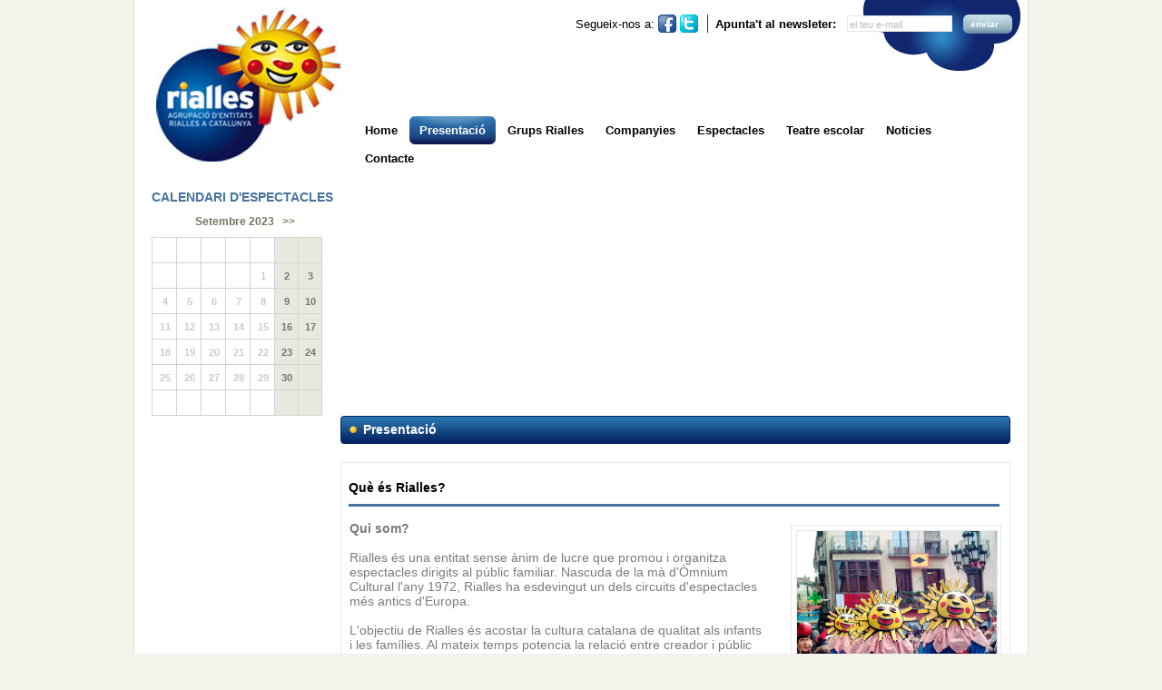

--- FILE ---
content_type: text/html; charset=ISO-8859-1
request_url: http://www.rialles.cat/presentacio.php?m=9&a=2023
body_size: 11372
content:
<!DOCTYPE html PUBLIC "-//W3C//DTD XHTML 1.0 Transitional//EN" "http://www.w3.org/TR/xhtml1/DTD/xhtml1-transitional.dtd">
<html xmlns="http://www.w3.org/1999/xhtml">
<head>
<meta http-equiv="Content-Type" content="text/html; charset=iso-8859-1" />
<title>Espectacles familiars a Catalunya - Rialles</title>
<meta name="keywords" content="espectacle, espectacles, teatre, teatre escolar, infants, arts esceniques"/>
<meta name="author" content="www.montaweb.com"/>
<meta name="description" content="Rialles és una entitat sense ànim de lucre que promou i organitza espectacles dirigits al públic familiar. Nascuda de la mà d'Òmnium Cultural l'any 1972, Rialles ha esdevingut un dels circuits d'espectacles més antics d'Europa. L'objectiu de Rialles és acostar la cultura catalana de qualitat als infants i les famílies. Al mateix temps potencia la relació entre creador i públic com la millor eina de promoció i creixement de la nostra cultura."/>
<meta name="distribution" content="global"/>
<meta name="Revisit" content="7 days"/>
<meta name="robots" content="all"/>
<meta name="viewport" content="width=990" />

<link href="http://www.rialles.cat/xtra/css/estil.css" rel="stylesheet" type="text/css" />
<link rel="shortcut icon" type="image/x-icon" href="http://www.rialles.cat/xtra/imgs/favicon.ico" />
<script type="text/javascript" src="http://www.rialles.cat/xtra/javascript/jquery.js"></script>
<script type="text/javascript" src="http://www.rialles.cat/xtra/javascript/lytebox.js"></script>
<script type="text/javascript" src="http://www.rialles.cat/xtra/javascript/stmenu.js"></script>
<script type="text/javascript" src="http://www.rialles.cat/libreria/advajax.js"></script>
<link href="http://www.rialles.cat/xtra/css/lytebox.css" rel="stylesheet" type="text/css" media="screen" />
<!--[if IE 7]>
	<link href="http://www.rialles.cat/xtra/css/estilIE7.css" rel="stylesheet" type="text/css" />
<![endif]-->
<!--[if IE 6]>
	<link href="http://www.rialles.cat/xtra/css/estilIE6.css" rel="stylesheet" type="text/css" />
<![endif]-->


<script type="text/javascript">
<!--
function MM_openBrWindow(theURL,winName,features) { //v2.0
  window.open(theURL,winName,features);
}
//-->
</script>
<script type="text/JavaScript" src="http://www.rialles.cat/libreria/txtError_CAT.js"></script>
<script type="text/JavaScript" src="http://www.rialles.cat/libreria/libreria.js"></script>
<script type="text/JavaScript">
<!--
function enviar()
{
	var res = validarForm("fNews"
		,"email","Email","E","R"
		);	
	if(res)
		document.fNews.submit();
}
//-->
</script></head>
<body>
<div class="contenidor">
  <!--T0P-->



  <div id="columna_logo">

    <div><img src="http://www.rialles.cat/xtra/imgs/logo.jpg" class="logo" alt="Rialles"/></div>

  </div>

  <div id="buscador">
  	<div id="social">
    	Segueix-nos a: <a href="http://www.facebook.com/pages/Rialles-Catalunya/125879707485247" target="_blank" title="Segueix-nos a Facebook"><img src="http://www.rialles.cat/xtra/imgs/ico_facebook.gif" width="20" height="20" alt="facebook" /></a><a href="https://twitter.com/#!/riallescat" target="_blank" title="Segueix-nos a twitter"><img src="http://www.rialles.cat/xtra/imgs/ico_twitter.gif" width="20" height="20" alt="twitter" /></a>
    
    </div>

    <div id="nubol">

      <form name="fNews" action="" method="post"  >

        Apunta't al newsleter:&nbsp;&nbsp;

        <input type="text" id="input_email" name="email" value="el teu e-mail" />

        <span class="enviar_mail"><a href="#" onclick="enviar()">enviar</a></span>

      </form>

    </div>

  </div>

  <div id="menu">

    <ul>


      <li id="home"><a title="Home" href="index.php">Home</a></li>



      <li id="presentacio_actiu">Presentació</li>      



      <li id="club"><a title="Grup Rialles" href="teatres.php">Grups&nbsp;Rialles</a></li>



      <li id="companyies"><a title="Companyies" href="companyies.php">Companyies</a></li>



      <li id="espectacles"><a title="Espectacles" href="espectacles.php">Espectacles</a></li>



      <li id="teatre"><a title="Teatre escolar" href="teatre-escolar.php">Teatre&nbsp;escolar</a></li>



      <li id="associats"><a title="Noticies" href="noticies.php">Noticies</a></li>



      <li id="contacte"><a title="Contacte" href="contacte.php">Contacte</a></li>


    </ul>

  </div><script type="text/JavaScript">
function move_calendar(mes, anyo)
{
	var aux = "./calendario_contenido.php?a="+anyo+"&m="+mes;

	
	advAJAX.get({
	  url: aux,
  	onSuccess : function(obj) { document.getElementById('columna_calendari').innerHTML = obj.responseText;},
  	onError : function(obj) { alert("Error: " + obj.status); }
	});
	return false;
}
function load_espectacles(fecha)
{
	var aux = "./lista_espectaculos_calendario.php?fc="+fecha;

	
	advAJAX.get({
	  url: aux,
  	onSuccess : function(obj) { document.getElementById('actes').innerHTML = obj.responseText;},
  	onError : function(obj) { alert("Error: " + obj.status); }
	});
	return false;
}
</script>
  <div id="columna_calendari">

<div id="titol_calendari">CALENDARI D'ESPECTACLES
  <div id="mes">
        &nbsp;
    Setembre    2023    &nbsp; <a href="/presentacio.php?m=10&amp;a=2023" onclick="return move_calendar(10, 2023);">&gt;&gt;</a> </div>
  <table cellpadding="0" cellspacing="0" border="0" class="calendari">
    <tr>
      <td>&nbsp;</td>
      <td></td>
      <td></td>
      <td></td>
      <td></td>
      <td class="capsetmana"></td>
      <td class="capsetmana"></td>
    </tr>
        <tr>
                  <td  class="">&nbsp;</td>
            <td  class="">&nbsp;</td>
            <td  class="">&nbsp;</td>
            <td  class="">&nbsp;</td>
                              <td class="passat">1</td>
                                  <td class="capsetmana">2</td>
                                  <td class="capsetmana">3</td>
                </tr>
                  <tr>
                  <td class="passat">4</td>
                                  <td class="passat">5</td>
                                  <td class="passat">6</td>
                                  <td class="passat">7</td>
                                  <td class="passat">8</td>
                                  <td class="capsetmana">9</td>
                                  <td class="capsetmana">10</td>
                </tr>
                  <tr>
                  <td class="passat">11</td>
                                  <td class="passat">12</td>
                                  <td class="passat">13</td>
                                  <td class="passat">14</td>
                                  <td class="passat">15</td>
                                  <td class="capsetmana">16</td>
                                  <td class="capsetmana">17</td>
                </tr>
                  <tr>
                  <td class="passat">18</td>
                                  <td class="passat">19</td>
                                  <td class="passat">20</td>
                                  <td class="passat">21</td>
                                  <td class="passat">22</td>
                                  <td class="capsetmana">23</td>
                                  <td class="capsetmana">24</td>
                </tr>
                  <tr>
                  <td class="passat">25</td>
                                  <td class="passat">26</td>
                                  <td class="passat">27</td>
                                  <td class="passat">28</td>
                                  <td class="passat">29</td>
                                  <td class="capsetmana">30</td>
                    <td class="capsetmana"></td>
          </tr>
        <tr>
      <td>&nbsp;</td>
      <td></td>
      <td></td>
      <td></td>
      <td></td>
      <td class="capsetmana"></td>
      <td class="capsetmana"></td>
    </tr>
  </table>
</div>
  </div>  <!--CONTINGUT-->
  <div class="contingut">
    <div class="titular_interior">
      <h1>Presentació</h1>
    </div>
    <div class="cont_presen">
      <h2>Qu&egrave; &eacute;s Rialles?</h2>
      <div class="text_lateral">
      <h3><strong>Qui som?</strong><br /><br /></h3>
    <h3>Rialles &eacute;s una entitat sense &agrave;nim de lucre que promou i organitza espectacles dirigits al p&uacute;blic familiar. Nascuda de la m&agrave; d'&Ograve;mnium Cultural l'any 1972, Rialles ha esdevingut un dels circuits d'espectacles m&eacute;s antics d'Europa.</h3>
      <h3>&nbsp;</h3>
        <h3>L'objectiu de Rialles &eacute;s acostar la cultura catalana de qualitat als infants i  les fam&iacute;lies. Al mateix temps potencia la relaci&oacute; entre creador i p&uacute;blic com la millor eina de promoci&oacute; i creixement de la nostra cultura. <br /><br />

</h3>
      </div>
      <div class="img_lateral">
<div class="img_lateral_int"> <a href="http://www.rialles.cat/xtra/imgs/interior/imatge2.jpg" rel="lytebox[01]" title="Ampliar"> <img class="img_marge_int" src="http://www.rialles.cat/xtra/imgs/interior/imatge2.jpg" /> </a> </div>
      </div>


<div class="text_lateral">
<h3><strong>Qu&egrave; fem?</strong><br />
<br />
</h3>
<h3>Acostem la cultura familiar de qualitat arreu de Catalunya. Els &agrave;mbits en qu&egrave; treballem s&oacute;n els seg&uuml;ents:</h3><br />
&nbsp;&nbsp;&bull; Ajudem a crear i donem suport a les programacions estables d'espectacles &nbsp;&nbsp;&nbsp;&nbsp;&nbsp;familiars.<br />
&nbsp;&nbsp;&bull; Dissenyem i gestionem programacions d'espectacles per al públic escolar.<br />
&nbsp;&nbsp;&bull; Programem i gestionem els espectacles i les activitats més lúdiques de les &nbsp;&nbsp;&nbsp;&nbsp;&nbsp;festes populars.<br /><br />
En l'actualitat, tant l'activitat cultural com la festiva són el principal element de revitalització social. La cultura es presenta en la societat actual com l'element de trobada, l'espai de relació i, alhora, un magnífic suport per a la integració i per al foment del sentiment d'identitat, de pertanyença. La cultura, en definitiva, fa els lligams més forts i promou la comunicació.
</div>
<div class="img_lateral">
<div class="img_lateral_int"><a href="http://www.rialles.cat/xtra/imgs/interior/imatge1.jpg" rel="lytebox[01]" title="Ampliar"><img class="img_marge_int" src="http://www.rialles.cat/xtra/imgs/interior/imatge1.jpg" /></a></div>
</div>
</div>
</div>
  <div id="actes"><a name="llista_actes"></a>
    
  </div>

<div class="info"> <div class="peu_img">

<ul>

<li><img src="http://www.rialles.cat/xtra/imgs/logo1.jpg" width="151" height="50" /></li>

<li><img src="http://www.rialles.cat/xtra/imgs/logo2.jpg" width="151" height="46" /></li>

<li><img src="http://www.rialles.cat/xtra/imgs/logo3.jpg" width="151" height="46" /></li>

<li><img src="http://www.rialles.cat/xtra/imgs/logo4.jpg" width="113" height="50" /></li>

</ul>

</div>rialles.cat - <a class="link_info" onclick="MM_openBrWindow('dades.php','dades','width=320,height=270')" href="#" title="Informaci&oacute; legal">Informaci&oacute; legal</a> - Tel. 93 193 99 96 - <a class="link_info" href="mailto:rialles@rialles.cat">rialles@rialles.cat</a> · <a title="Disseny web Barcelona" target="_blank" class="link_info" href="http://www.montaweb.com">Disseny web Barcelona</a>: Montaweb.com</div></div>



</div>
</body>
</html>


--- FILE ---
content_type: text/css
request_url: http://www.rialles.cat/xtra/css/lytebox.css
body_size: 5869
content:
#lbOverlay { position: fixed; top: 0; left: 0; z-index: 99998; width: 100%; height: 500px; }
	#lbOverlay.grey { background-color: #000000; }
	#lbOverlay.red { background-color: #330000; }
	#lbOverlay.green { background-color: #003300; }
	#lbOverlay.blue { background-color: #011D50; }
	#lbOverlay.gold { background-color: #666600; }

#lbMain { position: absolute; left: 0; width: 100%; z-index: 99999; text-align: center; line-height: 0; }
#lbMain a img { border: none; }

#lbOuterContainer { position: relative; background-color: #fff; width: 200px; height: 200px; margin: 0 auto; }
	#lbOuterContainer.grey { border: 3px solid #888888; }
	#lbOuterContainer.red { border: 3px solid #DD0000; }
	#lbOuterContainer.green { border: 3px solid #00B000; }
	#lbOuterContainer.blue { border: 3px solid #5F89D8; }
	#lbOuterContainer.gold { border: 3px solid #B0B000; }

#lbDetailsContainer {	font: 10px Verdana, Helvetica, sans-serif; background-color: #fff; width: 100%; line-height: 1.4em;	overflow: auto; margin: 0 auto; }
	#lbDetailsContainer.grey { border: 3px solid #888888; border-top: none; }
	#lbDetailsContainer.red { border: 3px solid #DD0000; border-top: none; }
	#lbDetailsContainer.green { border: 3px solid #00B000; border-top: none; }
	#lbDetailsContainer.blue { border: 3px solid #5F89D8; border-top: none; }
	#lbDetailsContainer.gold { border: 3px solid #B0B000; border-top: none; }

#lbImageContainer, #lbIframeContainer { padding: 10px; }
#lbLoading {
	position: absolute; top: 45%; left: 0%; height: 32px; width: 100%; text-align: center; line-height: 0; background: url(images/loading.gif) center no-repeat;
}

#lbHoverNav { position: absolute; top: 0; left: 0; height: 100%; width: 100%; z-index: 10; }
#lbImageContainer>#lbHoverNav { left: 0; }
#lbHoverNav a { outline: none; }

#lbPrev { width: 49%; height: 100%; background: transparent url(../imgs/lytebox/blank.gif) no-repeat; display: block; left: 0; float: left; }
	#lbPrev.grey:hover, #lbPrev.grey:visited:hover { background: url(../img/lytebox/prev_grey.gif) left 15% no-repeat; }
	#lbPrev.red:hover, #lbPrev.red:visited:hover { background: url(../img/lytebox/prev_red.gif) left 15% no-repeat; }
	#lbPrev.green:hover, #lbPrev.green:visited:hover { background: url(../img/lytebox/prev_green.gif) left 15% no-repeat; }
	#lbPrev.blue:hover, #lbPrev.blue:visited:hover { background: url(../img/lytebox/prev_blue.gif) left 15% no-repeat; }
	#lbPrev.gold:hover, #lbPrev.gold:visited:hover { background: url(../img/lytebox/prev_gold.gif) left 15% no-repeat; }
	
#lbNext { width: 49%; height: 100%; background: transparent url(../imgs/lytebox/blank.gif) no-repeat; display: block; right: 0; float: right; }
	#lbNext.grey:hover, #lbNext.grey:visited:hover { background: url(../img/lytebox/next_grey.gif) right 15% no-repeat; }
	#lbNext.red:hover, #lbNext.red:visited:hover { background: url(../img/lytebox/next_red.gif) right 15% no-repeat; }
	#lbNext.green:hover, #lbNext.green:visited:hover { background: url(../img/lytebox/next_green.gif) right 15% no-repeat; }
	#lbNext.blue:hover, #lbNext.blue:visited:hover { background: url(../img/lytebox/next_blue.gif) right 15% no-repeat; }
	#lbNext.gold:hover, #lbNext.gold:visited:hover { background: url(../img/lytebox/next_gold.gif) right 15% no-repeat; }

#lbPrev2, #lbNext2 { text-decoration: none; font-weight: bold; }
	#lbPrev2.grey, #lbNext2.grey, #lbSpacer.grey { color: #333333; }
	#lbPrev2.red, #lbNext2.red, #lbSpacer.red { color: #620000; }
	#lbPrev2.green, #lbNext2.green, #lbSpacer.green { color: #003300; }
	#lbPrev2.blue, #lbNext2.blue, #lbSpacer.blue { color: #01379E; }
	#lbPrev2.gold, #lbNext2.gold, #lbSpacer.gold { color: #666600; }
	
#lbPrev2_Off, #lbNext2_Off { font-weight: bold; }
	#lbPrev2_Off.grey, #lbNext2_Off.grey { color: #CCCCCC; }
	#lbPrev2_Off.red, #lbNext2_Off.red { color: #FFCCCC; }
	#lbPrev2_Off.green, #lbNext2_Off.green { color: #82FF82; }
	#lbPrev2_Off.blue, #lbNext2_Off.blue { color: #B7CAEE; }
	#lbPrev2_Off.gold, #lbNext2_Off.gold { color: #E1E100; }
	
#lbDetailsData { padding: 0 10px; }
	#lbDetailsData.grey { color: #333333; }
	#lbDetailsData.red { color: #620000; }
	#lbDetailsData.green { color: #003300; }
	#lbDetailsData.blue { color: #01379E; }
	#lbDetailsData.gold { color: #666600; }

#lbDetails { width: 60%; float: left; text-align: left; }
#lbCaption { display: block; font-weight: bold; }
#lbNumberDisplay { float: left; display: block; padding-bottom: 1.0em; }
#lbNavDisplay { float: left; display: block; padding-bottom: 1.0em; }

#lbClose { width: 64px; height: 28px; float: right; margin-bottom: 1px; }
	#lbClose.grey { background: url(../imgs/lytebox/close_grey.gif) no-repeat; }
	#lbClose.red { background: url(../img/lytebox/close_red.png) no-repeat; }
	#lbClose.green { background: url(../img/lytebox/close_green.png) no-repeat; }
	#lbClose.blue { background: url(../img/lytebox/close_blue.png) no-repeat; }
	#lbClose.gold { background: url(../img/lytebox/close_gold.png) no-repeat; }

#lbPlay { width: 64px; height: 28px; float: right; margin-bottom: 1px; }
	#lbPlay.grey { background: url(../img/lytebox/play_grey.png) no-repeat; }
	#lbPlay.red { background: url(../img/lytebox/play_red.png) no-repeat; }
	#lbPlay.green { background: url(../img/lytebox/play_green.png) no-repeat; }
	#lbPlay.blue { background: url(../img/lytebox/play_blue.png) no-repeat; }
	#lbPlay.gold { background: url(../img/lytebox/play_gold.png) no-repeat; }
	
#lbPause { width: 64px; height: 28px; float: right; margin-bottom: 1px; }
	#lbPause.grey { background: url(../img/lytebox/pause_grey.png) no-repeat; }
	#lbPause.red { background: url(../img/lytebox/pause_red.png) no-repeat; }
	#lbPause.green { background: url(../img/lytebox/pause_green.png) no-repeat; }
	#lbPause.blue { background: url(../img/lytebox/pause_blue.png) no-repeat; }
	#lbPause.gold { background: url(../img/lytebox/pause_gold.png) no-repeat; }

--- FILE ---
content_type: application/javascript
request_url: http://www.rialles.cat/libreria/libreria.js
body_size: 13727
content:
// JavaScript Document
function ir(pPagina)
{
	document.location = pPagina;
}

function borrarListBox(lista)
{
	for (i = lista.options.length;i > 0;i--)
		 lista.options[0] = null;
}

function anadirOpt(lista, nombre, valor, estado)
{
	var optionName = new Option(nombre,valor,estado,estado)
  var length = lista.options.length;
  lista.options[length] = optionName;
}

function quitarOpt(lista, id)
{
	lista.options[id] = null;
}

function mover(pCampo,pDireccion)
{
	var campo = eval(pCampo);
	var pos=campo.selectedIndex;
	if(pos<0) return false;
	if ((pos==0) && (pDireccion==-1)) return false;
	if ((pos==campo.options.length-1) && (pDireccion==1)) return false;
	var valor = campo.options[pos].value;
	var texto = campo.options[pos].text;
	campo.options[pos].value = campo.options[pos+pDireccion].value;
	campo.options[pos].text = campo.options[pos+pDireccion].text;
	campo.options[pos+pDireccion].value = valor;
	campo.options[pos+pDireccion].text = texto;
	campo.selectedIndex = pos+pDireccion;
}	

function anadirItem(pCampoOrigen,pLista)
{
	var campo = eval(pCampoOrigen);
	var lista = eval(pLista);
	var pos = campo.selectedIndex;
	if(pos < 0) pos = 0;
	var valor = campo.options[pos].value;
	var nombre = campo.options[pos].text;
	
	//miramos si el valor ya esta en la lista
	var encontrado = false;
	var i;
	for(i=0;((!encontrado) && (i<lista.options.length));i++)
	{
		encontrado = (lista.options[i].value == valor)
	}
	if(!encontrado)
		anadirOpt(lista, nombre, valor, false)
}

function eliminarItem(pLista)
{
	var lista = eval(pLista);
	var pos = lista.selectedIndex;
	if(pos<0) return;
	quitarOpt(lista,pos)
}

function obtenerItems(pLista,pSeparador)
{
	var res = "";
	var lista = eval(pLista);
	var i;
	for(i=0;i<lista.options.length;i++)
	{
		if(res!="") res += pSeparador;
		res += lista.options[i].value;
	}
	return res;
}

//nombreForm: nom del formulari
//nombreCampo: nom del camp
//txtCampo: text del camp (el text que es mostra en cas d'error)
//tipo: T:text, D:fecha, CK: checkboxs; F:Fichero imagen; 
//opciones: R:Obligatori
//return: true:form ok; false: form ko
function validarForm() 
{ 
	var resultat;
	var args = validarForm.arguments;
	var obligatori=false
	if (((args.length-1) % 4)!=0) resultat = false;
	else
	{
		var i=1;
		var error = "";
		var val;
		var obj = "";
		while(i<args.length)
		{
			var obligatori = (args[i+3].indexOf('R')!=-1);			

			if ((args[i+2] != "S")&&(args[i+2] != "D")&&(args[i+2] != "CB")&&(args[i+2] != "O")&&(args[i+2] != "CK")&&(args[i+2] != "SMUL"))
				val = eval('document.' + args[0] + '.' + args[i] + '.value');
			res = 0;
			if ((args[i+2] == "T") && obligatori) error += comprovarText(val,args[i+1]);
			if (args[i+2] == "LE") error += comprovarListaEmails(val,args[i+1],obligatori);
			if ((args[i+2] == "AR") && obligatori) error += comprovarArticulo(val,args[i+1]);
			if (args[i+2] == "IMAGEN") error += comprovarImagen(args[0],args[i],args[i],args[i+1],obligatori);
			if (args[i+2] == "FICHERO") error += comprovarFichero(args[0],args[i],args[i],args[i+1],obligatori);
			if (args[i+2] == "N") error += comprovarNumero(val,args[i+1],obligatori);
			if (args[i+2] == "E") error += comprovarEmail(val,args[i+1],obligatori);
			if (args[i+2] == "URL") error += comprovarURL(val,args[i+1],obligatori);
			if (args[i+2] == "D") error += comprovarFecha(args[0],args[i],args[i+1],args[i+3]);
			if (args[i+2] == "S") error += comprovarSelect(args[0],args[i],args[i+1],args[i+3]);
			if (args[i+2] == "CB") error += comprovarCheckBox(args[0], args[i],args[i+1]);
			if (args[i+2] == "O") error += comprovarOrden(args[i],args[i+1]);
			if (args[i+2] == "CK") error += comprovarCheckMulti(args[0],args[i], textoObligatorio.replace("#nombre#", args[i+1]));
			if (args[i+2] == "RAD") error += comprovarRadio(args[0],args[i], textoObligatorio.replace("#nombre#", args[i+1]));
			if (args[i+2] == "SMUL") error += comprovarSelectMultiple(args[0],args[i],args[i+1],args[i+3]);
			
			i=i+4;
		}
		if(error!="")
		{
		 alert(textoInicioFrase
			+ error
			+ textoFinalFrase);
		}
		resultat = (error=="");
	}
	return resultat;
}

function comprovarCheckMulti(pNomForm, pNomCamp, pMensaje)
{
	var i;
	var estado = false;
	var formulario = eval("document." + pNomForm);
	for(i=0; (!estado) && (i<formulario.elements.length);i++)
	{
	 if(formulario.elements[i].name==pNomCamp)
	 {
	 	estado = estado || formulario.elements[i].checked;
	 }
	}
		
	if(!estado)
		return pMensaje;
	else
		return "";
}

function comprovarRadio(pNomForm, pNomCamp, pMensaje)
{
	var i;
	var estado = false;
	var formulario = eval("document." + pNomForm);
	for(i=0; (!estado) && (i<formulario.elements.length);i++)
	{
	 if(formulario.elements[i].name==pNomCamp)
	 {
	 	estado = estado || formulario.elements[i].checked;
	 }
	}
		
	if(!estado)
		return pMensaje;
	else
		return "";
}

function comprovarOrden(tal_min,tal_max)
{
	if((tal_min=="-1")||(tal_max=="-1")) return "";
	var minimo = parseInt(tal_min);
	var maximo = parseInt(tal_max);
	
	if(maximo<minimo) return txtOrden;
	
	return "";
}

function comprovarNumero(pNumero,ptextoCampo, pObligatori)
{
	var error="";
	if ((pNumero == "") && pObligatori) return(textoObligatorio.replace("#nombre#", ptextoCampo));
	if (pNumero != "")
	{
		if (isNaN(pNumero)) return(textoIncorrecto.replace("#nombre#", ptextoCampo));	
	}
	return error;
}

function comprovarText(pText, ptextoCampo)
{
	if (pText == "")  return(textoObligatorio.replace("#nombre#", ptextoCampo));
	else	return "";
}

function comprovarURL(pText, ptextoCampo, pObligatori)
{
	if ((pText == "") && pObligatori)  return(textoObligatorio.replace("#nombre#", ptextoCampo));
	if(pText!="")
	{
		if((pText.indexOf("http://")==-1)&&(pText.indexOf("https://")==-1))
		 	return(textoIncorrecto.replace("#nombre#", ptextoCampo));		
	}
	
	return "";
}

function comprovarListaEmails(pText, ptextoCampo, pObligatori)
{
	if ((pText == "") && pObligatori)  return(textoObligatorio.replace("#nombre#", ptextoCampo));
	if(pText!="")
	{
		var lista = pText.split("\n");
		var i;
		var res;
		var lista_errores = "";
		var num_emails = 0;
		for(i=0;i<lista.length;i++)
		{
			if(trim(lista[i])=="") continue;
			res = comprovarEmail(lista[i], "Llista de destinataris", true);
			if(res!="")
			{
				lista_errores += "  - " + lista[i] + "\n";
			}
			num_emails++;
		}
		if(lista_errores!="")
		{
			res += "Llista d'emails incorrectes: \n" + lista_errores; 
			return res;
		}
		if(num_emails==0)  return(textoObligatorio.replace("#nombre#", ptextoCampo));
	}
	return "";
}

function checkEmail(email) 
{
	
//	var filter = /^([a-zA-Z0-9ñçÑÇ_\.\-])+\@(([a-zA-Z0-9ñçÑÇ\_\-])+\.)+([a-zA-Z0-9]{2,4})+$/;
	var filter = /([a-zA-Z0-9ñçÑÇ\_\.\-])+\@(([a-zA-Z0-9ñçÑÇ\_\-])+\.)+([a-zA-Z0-9]{2,4})+/;
	if (!filter.test(email)) 
		return false;
	else
		return true;
}

function comprovarArticulo(pText, ptextoCampo)
{
	if (pText == "")  return(txtArticulo);
	else	return "";
}

function comprovarImagen(pForm, pCampo, pCampoFichero, ptextoCampo, pObligatori)
{
	var error="";
	fichero = eval("document."+pForm+"."+pCampo+".value");
	ficheroOld = eval("document."+pForm+"."+pCampo+"_old.value");
	if ((fichero == "") && (ficheroOld == "") && pObligatori) 
		return(textoObligatorio.replace("#nombre#",ptextoCampo));

	if (fichero != "")
	{
		var fAux = fichero.toLowerCase();
		var pos= fAux.lastIndexOf (".jpg");
		if(pos!=fAux.length-4)
		{
			var pos= fAux.lastIndexOf (".jpeg");
			if(pos!=fAux.length-5)
				return(txtFichero);	
		}
	}
	return error;
}

function comprovarFichero(pForm, pCampo, pCampoFichero, ptextoCampo, pObligatori)
{
	var error="";
	fichero = eval("document."+pForm+"."+pCampo+".value");
	ficheroOld = eval("document."+pForm+"."+pCampo+"_old.value");
	if ((fichero == "") && (ficheroOld == "") && pObligatori) 
		return(textoObligatorio.replace("#nombre#",ptextoCampo));

	return error;
}

function comprovarSelect(pNomForm,pNomCamp,ptextoCampo,pValorDef)
{
 	var campo = eval('document.' + pNomForm + '.' + pNomCamp);
 	var pos = campo.selectedIndex;
 	if(pos<0) 
 	{
 		return (textoObligatorio.replace("#nombre#", ptextoCampo));
 	}
 	if(campo.options[pos].value==pValorDef)
 	{
 		return (textoObligatorio.replace("#nombre#", ptextoCampo));
 	}
	else
	 return "";
}

function comprovarSelectMultiple(pNomForm,pNomCamp,ptextoCampo,pValorDef)
{
	var formulario = eval('document.' + pNomForm);
	var i;
	var campo;
	var encontrado = false;
	for(i=0;i<formulario.elements.length;i++)
	{
		if(formulario.elements[i].name==pNomCamp)
		{
			campo = formulario.elements[i];
			encontrado = true;
		}
	}
	if(encontrado)
	{
		for(i=0;i<campo.options.length;i++)
		{
			if(campo.options[i].selected)
				return "";
		}
	}
	return (textoObligatorio.replace("#nombre#", ptextoCampo));
}

function comprovarEmail(pEmail, ptextoCampo, pObligatori)
{
	var error = "";
	if ((pEmail =="") && (pObligatori))
		return(textoObligatorio.replace("#nombre#", ptextoCampo));
	if (pEmail !="")
	{ 
		if(!checkEmail(pEmail))
			return(textoIncorrecto.replace("#nombre#", ptextoCampo));	
//  var arroba = pEmail.indexOf('@');
//  var punt = pEmail.indexOf('.',arroba);
//  if ((arroba<1) || (punt<1) || (arroba==(pEmail.length-1)) || (punt==(pEmail.length-1)) || (punt<arroba))
//		return(textoIncorrecto.replace("#nombre#", ptextoCampo));	
	}	
	return error;
}

function comprovarFecha(pNomForm, pCampo, ptextoCampo, pObligatorio)
{
	var campo = eval('document.' + pNomForm + '.' + pCampo);

	if((pObligatorio.indexOf('R')!=-1)&& (campo.value==""))
		return (textoObligatorio.replace("#nombre#", ptextoCampo));

	if(campo.value!="")
	{
		var arrayFecha = campo.value.split("/");
		var textocampos = ptextoCampo;
	
		if(((pObligatorio.indexOf('R')!=-1)&&arrayFecha.length!=3))
			return (textoIncorrecto.replace("#nombre#", ptextoCampo));
		if(arrayFecha.length!=3)
			return (textoIncorrecto.replace("#nombre#", ptextoCampo));
		var campoDia = arrayFecha[0];
		var campoMes = arrayFecha[1];
		var campoAnyo = arrayFecha[2];

		if(campoDia.length!=2) return (textoIncorrecto.replace("#nombre#", ptextoCampo));
		if(campoMes.length!=2) return (textoIncorrecto.replace("#nombre#", ptextoCampo));
		if(campoAnyo.length!=4) return (textoIncorrecto.replace("#nombre#", ptextoCampo));
		
		var dia = -1;
		if(campoDia.charAt(0)=="0") campoDia = campoDia.charAt(1);
		if(isNaN(campoDia)) return (textoIncorrecto.replace("#nombre#", ptextoCampo));
		else dia = parseInt(campoDia);

		if(campoMes.charAt(0)=="0") campoMes = campoMes.charAt(1);
		if(isNaN(campoMes)) return (textoIncorrecto.replace("#nombre#", ptextoCampo));
		else mes = parseInt(campoMes)-1;

		if(isNaN(campoAnyo)) return (textoIncorrecto.replace("#nombre#", ptextoCampo));
		else anyo = parseInt(campoAnyo);
		
		var numDias = diasMes(mes, anyo)
		if(dia>numDias)
		 return (textoIncorrecto.replace("#nombre#", ptextoCampo));
	}
	return "";
}

function esBisiesto(pAnyo) { 
return (((pAnyo % 4 == 0) && (pAnyo % 100 != 0)) || (pAnyo % 400 == 0)) ? 1 : 0;
}

function diasMes(pMes, pAnyo)
{
	if (pMes==1)
	{
	 if (!esBisiesto(pAnyo)) return 28;
	 else return 29;
	}
	else
	{
		if ((pMes==0) || (pMes==2) || (pMes==4) || (pMes==6) || (pMes==7) || (pMes==9) || (pMes==11)) return 31
		else return 30;
	}
}


function comprovarCheckBox(pNomForm, pNomCamp, ptextoCampo)
{
	var campo = eval('document.' + pNomForm + '.' + pNomCamp);
	if(campo.checked==false)
 	 return (textoObligatorio.replace("#nombre#", ptextoCampo))
	else
	 return "";
}

function trim(str)
{
	return str.replace(/^\s*|\s*$/g,"");
}

function normalizar(titular, eliminarPuntuacion) 
{
	letras = new Array();
	
	letras["á"] ="a";	letras["à"] ="a";	letras["ä"] ="a";	letras["â"] ="a";
	letras["é"] ="e";	letras["è"] ="e";	letras["ë"] ="e";	letras["ê"] ="e";
	letras["í"] ="i";	letras["ì"] ="i";	letras["ï"] ="i";	letras["î"] ="i";
	letras["ó"] ="o";	letras["ò"] ="o";	letras["ö"] ="o";	letras["ô"] ="o";
	letras["ú"] ="u";	letras["ù"] ="u";	letras["ü"] ="u";	letras["û"] ="u";
	letras["ç"] ="c";	letras["ñ"] ="n";	
	letras["Á"] ="A";	letras["À"] ="A";	letras["Ä"] ="A";	letras["Â"] ="A";
	letras["É"] ="E";	letras["È"] ="E";	letras["Ë"] ="E";	letras["Ê"] ="E";
	letras["Í"] ="I";	letras["Ì"] ="I";	letras["Ï"] ="I";	letras["Î"] ="I";
	letras["Ó"] ="O";	letras["Ò"] ="O";	letras["Ö"] ="O";	letras["Ô"] ="O";
	letras["Ú"] ="U";	letras["Ù"] ="U";	letras["Ü"] ="U";	letras["Û"] ="U";
	letras["Ç"] ="C";	letras["Ñ"] ="N";
	
	puntuacion = new Array();
	puntuacion['"']="";
	puntuacion["'"]="";
	puntuacion["’"] = ""; puntuacion["´"] = ""; puntuacion["`"] = ""
	puntuacion["%"] = ""; puntuacion["?"] = ""; puntuacion["¿"] = ""
	puntuacion["''"] = ""; puntuacion["."] = ""
	puntuacion["/"] = ""; puntuacion["+"] = ""; puntuacion["*"] = ""
	puntuacion["!"] = ""; puntuacion["¡"] = ""; puntuacion["; puntuacion["] = ""
	puntuacion[";"] = ""; puntuacion[":"] = ""; puntuacion["("] = ""; puntuacion[")"] = ""; puntuacion["["] = ""; puntuacion["]"] = ""
	puntuacion["@"] = ""; puntuacion["#"] = ""; puntuacion['$'] = ""; puntuacion["&"] = ""; puntuacion["="] = ""; puntuacion["|"] = ""
	puntuacion["ª"] = ""; puntuacion["º"] = ""
	puntuacion['\\'] = "";
	puntuacion[' '] = "-";
	
	for(clave in letras)
	{
		valor = letras[clave];
		titular = titular.replace(clave, valor);
		if(eliminarPuntuacion==true)
    {
			for(clavePuntuacion in puntuacion)
			{
				valorPuntuacion = puntuacion[clavePuntuacion];
	    	titular = titular.replace(clavePuntuacion, valorPuntuacion);
	    }
    	
    }	
	}
//	foreach (letras as clave => valor)
//    	$titular = str_replace($clave, $valor, $titular);
//    if($eliminarPuntuacion)	
//    {
//		foreach ($puntuacion as $clave => $valor)
//	    	$titular = str_replace($clave, $valor, $titular);
//    	
//    }	
	
	return titular.toLowerCase();
}